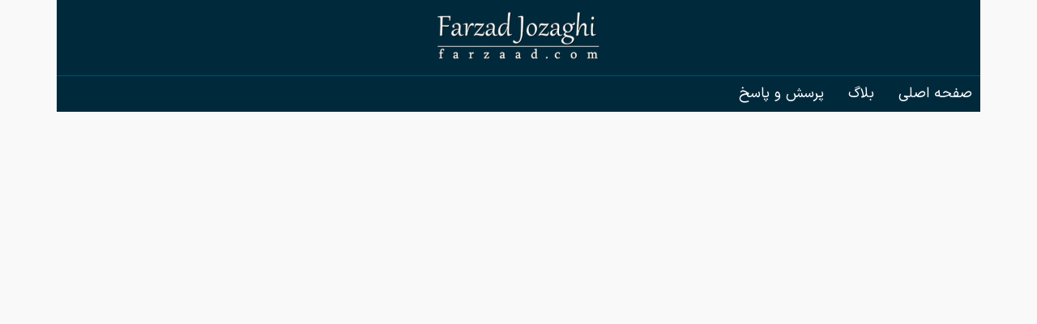

--- FILE ---
content_type: text/html; charset=UTF-8
request_url: https://farzaad.com/blog/tag/%D8%A8%D8%B1%D8%B1%D8%B3%DB%8C-%D9%BE%D8%B1%D8%AF%D8%A7%D8%B2%D9%86%D8%AF%D9%87-intel-core-i5-11260h/
body_size: 9698
content:
<!DOCTYPE html><html dir="rtl" lang="fa-IR"><head><script data-no-optimize="1">var litespeed_docref=sessionStorage.getItem("litespeed_docref");litespeed_docref&&(Object.defineProperty(document,"referrer",{get:function(){return litespeed_docref}}),sessionStorage.removeItem("litespeed_docref"));</script> <meta charset="UTF-8"><link data-optimized="2" rel="stylesheet" href="https://farzaad.com/wp-content/litespeed/ucss/40c769d1f2fa3bf6c6a6fdf7d10f4413.css?ver=ea1a8" /><meta name="viewport" content="width=device-width, initial-scale=1.0, viewport-fit=cover" /><meta name='robots' content='index, follow, max-image-preview:large, max-snippet:-1, max-video-preview:-1' /><title>بایگانی‌های بررسی پردازنده Intel Core i5 11260H - فرزاد جوزقی</title><link rel="canonical" href="https://farzaad.com/blog/tag/بررسی-پردازنده-intel-core-i5-11260h/" /><meta property="og:locale" content="fa_IR" /><meta property="og:type" content="article" /><meta property="og:title" content="بایگانی‌های بررسی پردازنده Intel Core i5 11260H - فرزاد جوزقی" /><meta property="og:url" content="https://farzaad.com/blog/tag/بررسی-پردازنده-intel-core-i5-11260h/" /><meta property="og:site_name" content="فرزاد جوزقی" /><meta name="twitter:card" content="summary_large_image" /><meta name="twitter:site" content="@farzadjozaghi" /> <script type="application/ld+json" class="yoast-schema-graph">{"@context":"https://schema.org","@graph":[{"@type":"CollectionPage","@id":"https://farzaad.com/blog/tag/%d8%a8%d8%b1%d8%b1%d8%b3%db%8c-%d9%be%d8%b1%d8%af%d8%a7%d8%b2%d9%86%d8%af%d9%87-intel-core-i5-11260h/","url":"https://farzaad.com/blog/tag/%d8%a8%d8%b1%d8%b1%d8%b3%db%8c-%d9%be%d8%b1%d8%af%d8%a7%d8%b2%d9%86%d8%af%d9%87-intel-core-i5-11260h/","name":"بایگانی‌های بررسی پردازنده Intel Core i5 11260H - فرزاد جوزقی","isPartOf":{"@id":"https://farzaad.com/#website"},"primaryImageOfPage":{"@id":"https://farzaad.com/blog/tag/%d8%a8%d8%b1%d8%b1%d8%b3%db%8c-%d9%be%d8%b1%d8%af%d8%a7%d8%b2%d9%86%d8%af%d9%87-intel-core-i5-11260h/#primaryimage"},"image":{"@id":"https://farzaad.com/blog/tag/%d8%a8%d8%b1%d8%b1%d8%b3%db%8c-%d9%be%d8%b1%d8%af%d8%a7%d8%b2%d9%86%d8%af%d9%87-intel-core-i5-11260h/#primaryimage"},"thumbnailUrl":"https://farzaad.com/wp-content/uploads/2022/08/خرید-لپ-تاپ-Asus-TUF-Gaming-F17-FX-706-HE.webp","breadcrumb":{"@id":"https://farzaad.com/blog/tag/%d8%a8%d8%b1%d8%b1%d8%b3%db%8c-%d9%be%d8%b1%d8%af%d8%a7%d8%b2%d9%86%d8%af%d9%87-intel-core-i5-11260h/#breadcrumb"},"inLanguage":"fa-IR"},{"@type":"ImageObject","inLanguage":"fa-IR","@id":"https://farzaad.com/blog/tag/%d8%a8%d8%b1%d8%b1%d8%b3%db%8c-%d9%be%d8%b1%d8%af%d8%a7%d8%b2%d9%86%d8%af%d9%87-intel-core-i5-11260h/#primaryimage","url":"https://farzaad.com/wp-content/uploads/2022/08/خرید-لپ-تاپ-Asus-TUF-Gaming-F17-FX-706-HE.webp","contentUrl":"https://farzaad.com/wp-content/uploads/2022/08/خرید-لپ-تاپ-Asus-TUF-Gaming-F17-FX-706-HE.webp","width":768,"height":560,"caption":"تجربه خرید، نقد و بررسی لپ تاپ گیمینگ ایسوز TUF Gaming F17 FX706HE"},{"@type":"BreadcrumbList","@id":"https://farzaad.com/blog/tag/%d8%a8%d8%b1%d8%b1%d8%b3%db%8c-%d9%be%d8%b1%d8%af%d8%a7%d8%b2%d9%86%d8%af%d9%87-intel-core-i5-11260h/#breadcrumb","itemListElement":[{"@type":"ListItem","position":1,"name":"خانه","item":"https://farzaad.com/"},{"@type":"ListItem","position":2,"name":"بررسی پردازنده Intel Core i5 11260H"}]},{"@type":"WebSite","@id":"https://farzaad.com/#website","url":"https://farzaad.com/","name":"فرزاد جوزقی","description":"وب‌سایت و وبلاگ شخصی یه متخصص سئو اهل سفر که کار دیجیتال مارکتینگ هم میکنه و یه زمانی طراح وبسایت بوده و با کد نویسی آشناست!","publisher":{"@id":"https://farzaad.com/#/schema/person/4aa794e9bab08681a18df9e4bc190c0d"},"potentialAction":[{"@type":"SearchAction","target":{"@type":"EntryPoint","urlTemplate":"https://farzaad.com/?s={search_term_string}"},"query-input":{"@type":"PropertyValueSpecification","valueRequired":true,"valueName":"search_term_string"}}],"inLanguage":"fa-IR"},{"@type":["Person","Organization"],"@id":"https://farzaad.com/#/schema/person/4aa794e9bab08681a18df9e4bc190c0d","name":"فرزاد جوزقی","image":{"@type":"ImageObject","inLanguage":"fa-IR","@id":"https://farzaad.com/#/schema/person/image/","url":"https://farzaad.com/wp-content/uploads/2021/07/Farzad-Jozaghi-Logo-farzaad-com.png","contentUrl":"https://farzaad.com/wp-content/uploads/2021/07/Farzad-Jozaghi-Logo-farzaad-com.png","width":380,"height":110,"caption":"فرزاد جوزقی"},"logo":{"@id":"https://farzaad.com/#/schema/person/image/"},"description":"به وبلاگ شخصی من خوش اومدین. 28 سالمه و کارم طراحی سایت و همچنین پلاگین و تم برای وردپرسه. از بچگیم عاشق کامپیوتر و گجت بودم بخاطر همین درباره سخت افزار هم تجربیاتمو اگر حوصلم بیاد مینویسم. اما علاقه اصلیم سفره و واقعا دوست دارم تایم داشته باشم سفرنامه هامو هم اینجا بنویسم:)","sameAs":["https://farzaad.com","farzadjozaghi","https://x.com/farzadjozaghi"]}]}</script> <link rel="alternate" type="application/rss+xml" title="فرزاد جوزقی &raquo; خوراک" href="https://farzaad.com/feed/" /><link rel="alternate" type="application/rss+xml" title="فرزاد جوزقی &raquo; خوراک دیدگاه‌ها" href="https://farzaad.com/comments/feed/" /><link rel="alternate" type="application/rss+xml" title="فرزاد جوزقی &raquo; بررسی پردازنده Intel Core i5 11260H خوراک برچسب" href="https://farzaad.com/blog/tag/%d8%a8%d8%b1%d8%b1%d8%b3%db%8c-%d9%be%d8%b1%d8%af%d8%a7%d8%b2%d9%86%d8%af%d9%87-intel-core-i5-11260h/feed/" /> <script type="litespeed/javascript" data-src="https://farzaad.com/wp-includes/js/jquery/jquery.min.js" id="jquery-core-js"></script> <link rel="https://api.w.org/" href="https://farzaad.com/wp-json/" /><link rel="alternate" title="JSON" type="application/json" href="https://farzaad.com/wp-json/wp/v2/tags/365" /><link rel="EditURI" type="application/rsd+xml" title="RSD" href="https://farzaad.com/xmlrpc.php?rsd" /><meta name="generator" content="WordPress 6.7.1" /><meta name="viewport" content="width=device-width, initial-scale=1"><link rel="icon" href="https://farzaad.com/wp-content/uploads/2018/11/cropped-favicon-1-32x32.png" sizes="32x32" /><link rel="icon" href="https://farzaad.com/wp-content/uploads/2018/11/cropped-favicon-1-192x192.png" sizes="192x192" /><link rel="apple-touch-icon" href="https://farzaad.com/wp-content/uploads/2018/11/cropped-favicon-1-180x180.png" /><meta name="msapplication-TileImage" content="https://farzaad.com/wp-content/uploads/2018/11/cropped-favicon-1-270x270.png" /></head><body data-rsssl=1 class="rtl archive tag tag---intel-core-i5-11260h tag-365 wp-custom-logo wp-embed-responsive post-image-above-header post-image-aligned-center generate-columns-activated infinite-scroll no-sidebar nav-below-header one-container contained-header active-footer-widgets-0 nav-aligned-right header-aligned-right dropdown-hover elementor-default elementor-template-full-width elementor-kit-1792 elementor-page-1802"><div data-elementor-type="header" data-elementor-id="1878" class="elementor elementor-1878 elementor-location-header"><section class="elementor-section elementor-top-section elementor-element elementor-element-d589fd5 animated-fast elementor-section-boxed elementor-section-height-default elementor-section-height-default" data-id="d589fd5" data-element_type="section" data-settings="{&quot;background_background&quot;:&quot;classic&quot;,&quot;animation&quot;:&quot;none&quot;}"><div class="elementor-container elementor-column-gap-default"><div class="elementor-column elementor-col-100 elementor-top-column elementor-element elementor-element-c7658b3" data-id="c7658b3" data-element_type="column" data-settings="{&quot;background_background&quot;:&quot;classic&quot;}"><div class="elementor-widget-wrap elementor-element-populated"><div class="elementor-element elementor-element-0a05af8 elementor-widget elementor-widget-image" data-id="0a05af8" data-element_type="widget" data-widget_type="image.default"><div class="elementor-widget-container">
<a href="https://farzaad.com/blog/">
<img data-lazyloaded="1" src="[data-uri]" width="300" height="87" data-src="https://farzaad.com/wp-content/uploads/2021/07/Farzad-Jozaghi-Logo-farzaad-com-300x87.png.webp" class="attachment-medium size-medium" alt="لوگو سایت فرزاد جوزقی" data-srcset="https://farzaad.com/wp-content/uploads/2021/07/Farzad-Jozaghi-Logo-farzaad-com-300x87.png.webp 300w, https://farzaad.com/wp-content/uploads/2021/07/Farzad-Jozaghi-Logo-farzaad-com.png.webp 380w" data-sizes="(max-width: 300px) 100vw, 300px" />								</a></div></div><div class="elementor-element elementor-element-20805dd elementor-nav-menu__align-right elementor-nav-menu--stretch elementor-nav-menu--dropdown-tablet elementor-nav-menu__text-align-aside elementor-nav-menu--toggle elementor-nav-menu--burger elementor-widget elementor-widget-nav-menu" data-id="20805dd" data-element_type="widget" data-settings="{&quot;full_width&quot;:&quot;stretch&quot;,&quot;layout&quot;:&quot;horizontal&quot;,&quot;submenu_icon&quot;:{&quot;value&quot;:&quot;&lt;i class=\&quot;fas fa-caret-down\&quot;&gt;&lt;\/i&gt;&quot;,&quot;library&quot;:&quot;fa-solid&quot;},&quot;toggle&quot;:&quot;burger&quot;}" data-widget_type="nav-menu.default"><div class="elementor-widget-container"><nav migration_allowed="1" migrated="0" role="navigation" class="elementor-nav-menu--main elementor-nav-menu__container elementor-nav-menu--layout-horizontal e--pointer-background e--animation-fade"><ul id="menu-1-20805dd" class="elementor-nav-menu"><li class="menu-item menu-item-type-custom menu-item-object-custom menu-item-home menu-item-281"><a href="https://farzaad.com" class="elementor-item">صفحه اصلی</a></li><li class="menu-item menu-item-type-post_type menu-item-object-page menu-item-282"><a href="https://farzaad.com/blog/" class="elementor-item">بلاگ</a></li><li class="menu-item menu-item-type-post_type menu-item-object-page menu-item-897"><a href="https://farzaad.com/question/" class="elementor-item">پرسش و پاسخ</a></li></ul></nav><div class="elementor-menu-toggle" role="button" tabindex="0" aria-label="تغییر منو" aria-expanded="false">
<i aria-hidden="true" role="presentation" class="elementor-menu-toggle__icon--open eicon-menu-bar"></i><i aria-hidden="true" role="presentation" class="elementor-menu-toggle__icon--close eicon-close"></i>			<span class="elementor-screen-only">منو</span></div><nav class="elementor-nav-menu--dropdown elementor-nav-menu__container" role="navigation" aria-hidden="true"><ul id="menu-2-20805dd" class="elementor-nav-menu"><li class="menu-item menu-item-type-custom menu-item-object-custom menu-item-home menu-item-281"><a href="https://farzaad.com" class="elementor-item" tabindex="-1">صفحه اصلی</a></li><li class="menu-item menu-item-type-post_type menu-item-object-page menu-item-282"><a href="https://farzaad.com/blog/" class="elementor-item" tabindex="-1">بلاگ</a></li><li class="menu-item menu-item-type-post_type menu-item-object-page menu-item-897"><a href="https://farzaad.com/question/" class="elementor-item" tabindex="-1">پرسش و پاسخ</a></li></ul></nav></div></div></div></div></div></section></div><div data-elementor-type="archive" data-elementor-id="1802" class="elementor elementor-1802 elementor-location-archive"><section class="elementor-section elementor-top-section elementor-element elementor-element-25c9ff3 animated-slow elementor-section-boxed elementor-section-height-default elementor-section-height-default elementor-invisible" data-id="25c9ff3" data-element_type="section" data-settings="{&quot;animation&quot;:&quot;fadeIn&quot;}"><div class="elementor-container elementor-column-gap-default"><div class="elementor-column elementor-col-100 elementor-top-column elementor-element elementor-element-d23c287" data-id="d23c287" data-element_type="column"><div class="elementor-widget-wrap elementor-element-populated"><div class="elementor-element elementor-element-86a0f7e elementor-widget elementor-widget-spacer" data-id="86a0f7e" data-element_type="widget" data-widget_type="spacer.default"><div class="elementor-widget-container"><div class="elementor-spacer"><div class="elementor-spacer-inner"></div></div></div></div><div class="elementor-element elementor-element-8273e70 elementor-widget elementor-widget-heading" data-id="8273e70" data-element_type="widget" data-widget_type="heading.default"><div class="elementor-widget-container"><h1 class="elementor-heading-title elementor-size-default">بررسی پردازنده Intel Core i5 11260H</h1></div></div></div></div></div></section><section class="elementor-section elementor-top-section elementor-element elementor-element-fb24bab animated-slow elementor-section-boxed elementor-section-height-default elementor-section-height-default elementor-invisible" data-id="fb24bab" data-element_type="section" data-settings="{&quot;animation&quot;:&quot;fadeIn&quot;}"><div class="elementor-container elementor-column-gap-default"><div class="elementor-column elementor-col-100 elementor-top-column elementor-element elementor-element-c63facd" data-id="c63facd" data-element_type="column"><div class="elementor-widget-wrap elementor-element-populated"><div class="elementor-element elementor-element-600b882 elementor-widget elementor-widget-text-editor" data-id="600b882" data-element_type="widget" data-widget_type="text-editor.default"><div class="elementor-widget-container"></div></div><div class="elementor-element elementor-element-0ef479d elementor-widget-divider--view-line_text elementor-widget-divider--element-align-center elementor-widget elementor-widget-divider" data-id="0ef479d" data-element_type="widget" data-settings="{&quot;_animation&quot;:&quot;none&quot;}" data-widget_type="divider.default"><div class="elementor-widget-container"><div class="elementor-divider">
<span class="elementor-divider-separator">
<span class="elementor-divider__text elementor-divider__element">
مطالب مرتبط				</span>
</span></div></div></div><div class="elementor-element elementor-element-2b8f422 elementor-posts--align-right elementor-grid-3 elementor-grid-tablet-2 elementor-grid-mobile-1 elementor-posts--thumbnail-top elementor-posts--show-avatar elementor-card-shadow-yes elementor-posts__hover-gradient elementor-widget elementor-widget-posts" data-id="2b8f422" data-element_type="widget" data-settings="{&quot;cards_row_gap&quot;:{&quot;unit&quot;:&quot;px&quot;,&quot;size&quot;:25,&quot;sizes&quot;:[]},&quot;pagination_type&quot;:&quot;numbers_and_prev_next&quot;,&quot;cards_columns&quot;:&quot;3&quot;,&quot;cards_columns_tablet&quot;:&quot;2&quot;,&quot;cards_columns_mobile&quot;:&quot;1&quot;,&quot;cards_row_gap_tablet&quot;:{&quot;unit&quot;:&quot;px&quot;,&quot;size&quot;:&quot;&quot;,&quot;sizes&quot;:[]},&quot;cards_row_gap_mobile&quot;:{&quot;unit&quot;:&quot;px&quot;,&quot;size&quot;:&quot;&quot;,&quot;sizes&quot;:[]}}" data-widget_type="posts.cards"><div class="elementor-widget-container"><div class="elementor-posts-container elementor-posts elementor-posts--skin-cards elementor-grid"><article class="elementor-post elementor-grid-item post-3085 post type-post status-publish format-standard has-post-thumbnail hentry category-experiences category-344 category-544 tag-intel-uhd-graphics-xe-32eus tag----tuf-gaming-f17 tag--intel-uhd-graphics-11th-generation tag--nvidia-rtx-3050-ti-mobile tag--nvme-intel-ssdpeknu512gz tag----asus-tuf-gaming-f17 tag---intel-core-i5-11260h tag-----tuf-gaming-f17 tag-360 tag----fx706he tag-359 tag-358 tag---asus-tuf-gaming-f17-fx706he tag-371 generate-columns tablet-grid-50 mobile-grid-100 grid-parent grid-50"><div class="elementor-post__card">
<a class="elementor-post__thumbnail__link" href="https://farzaad.com/blog/%d8%a8%d8%b1%d8%b1%d8%b3%db%8c-%d9%84%d9%be-%d8%aa%d8%a7%d9%be-%d8%a7%db%8c%d8%b3%d9%88%d8%b2-tuf-gaming-f17-fx706he/" ><div class="elementor-post__thumbnail"><img data-lazyloaded="1" src="[data-uri]" width="300" height="219" data-src="https://farzaad.com/wp-content/uploads/2022/08/خرید-لپ-تاپ-Asus-TUF-Gaming-F17-FX-706-HE-300x219.webp" class="attachment-medium size-medium" alt="تجربه خرید، نقد و بررسی لپ تاپ گیمینگ ایسوز TUF Gaming F17 FX706HE" decoding="async" fetchpriority="high" data-srcset="https://farzaad.com/wp-content/uploads/2022/08/خرید-لپ-تاپ-Asus-TUF-Gaming-F17-FX-706-HE-300x219.webp 300w, https://farzaad.com/wp-content/uploads/2022/08/خرید-لپ-تاپ-Asus-TUF-Gaming-F17-FX-706-HE.webp 768w" data-sizes="(max-width: 300px) 100vw, 300px" /></div></a><div class="elementor-post__avatar"></div><div class="elementor-post__text"><h3 class="elementor-post__title">
<a href="https://farzaad.com/blog/%d8%a8%d8%b1%d8%b1%d8%b3%db%8c-%d9%84%d9%be-%d8%aa%d8%a7%d9%be-%d8%a7%db%8c%d8%b3%d9%88%d8%b2-tuf-gaming-f17-fx706he/" >
تجربه خرید، نقد و بررسی لپ تاپ گیمینگ ایسوز TUF Gaming F17 FX706HE			</a></h3><div class="elementor-post__excerpt"><p>امروز تصمیم گرفتم تجربه ای که از خرید و دو ماه کار با لپ تاپ  ASUS TUF Gaming F17 FX706HE &#8211; Core i5 11260H &#8211; RTX 3050-TI 4GB &#8211; 8GB 3200MHz &#8211; 500GB M.2 بنویسم. میخواستم زودتر</p></div>
<a class="elementor-post__read-more" href="https://farzaad.com/blog/%d8%a8%d8%b1%d8%b1%d8%b3%db%8c-%d9%84%d9%be-%d8%aa%d8%a7%d9%be-%d8%a7%db%8c%d8%b3%d9%88%d8%b2-tuf-gaming-f17-fx706he/" >
ادامه...		</a></div><div class="elementor-post__meta-data">
<span class="elementor-post-date">
1401/05/18		</span>
<span class="elementor-post-avatar">
100 دیدگاه		</span></div></div></article></div></div></div><div class="elementor-element elementor-element-4fe1bbb elementor-widget elementor-widget-spacer" data-id="4fe1bbb" data-element_type="widget" data-widget_type="spacer.default"><div class="elementor-widget-container"><div class="elementor-spacer"><div class="elementor-spacer-inner"></div></div></div></div></div></div></div></section></div><div data-elementor-type="footer" data-elementor-id="1836" class="elementor elementor-1836 elementor-location-footer"><section class="elementor-section elementor-top-section elementor-element elementor-element-af392c0 elementor-section-boxed elementor-section-height-default elementor-section-height-default" data-id="af392c0" data-element_type="section"><div class="elementor-container elementor-column-gap-no"><div class="elementor-column elementor-col-100 elementor-top-column elementor-element elementor-element-6cdfba5" data-id="6cdfba5" data-element_type="column"><div class="elementor-widget-wrap elementor-element-populated"><section class="elementor-section elementor-inner-section elementor-element elementor-element-8aaa8c9 elementor-section-boxed elementor-section-height-default elementor-section-height-default" data-id="8aaa8c9" data-element_type="section" data-settings="{&quot;background_background&quot;:&quot;classic&quot;}"><div class="elementor-container elementor-column-gap-no"><div class="elementor-column elementor-col-100 elementor-inner-column elementor-element elementor-element-f76a703" data-id="f76a703" data-element_type="column"><div class="elementor-widget-wrap elementor-element-populated"><div class="elementor-element elementor-element-6338780 elementor-shape-circle elementor-grid-6 e-grid-align-center elementor-widget elementor-widget-social-icons" data-id="6338780" data-element_type="widget" data-widget_type="social-icons.default"><div class="elementor-widget-container"><div class="elementor-social-icons-wrapper elementor-grid">
<span class="elementor-grid-item">
<a class="elementor-icon elementor-social-icon elementor-social-icon-twitter elementor-animation-grow elementor-repeater-item-f587084" href="https://twitter.com/farzadjozaghi" target="_blank">
<span class="elementor-screen-only">Twitter</span>
<i class="fab fa-twitter"></i>					</a>
</span>
<span class="elementor-grid-item">
<a class="elementor-icon elementor-social-icon elementor-social-icon-facebook elementor-animation-grow elementor-repeater-item-b426729" href="https://facebook.com/farzadjozaghi" target="_blank">
<span class="elementor-screen-only">Facebook</span>
<i class="fab fa-facebook"></i>					</a>
</span>
<span class="elementor-grid-item">
<a class="elementor-icon elementor-social-icon elementor-social-icon-instagram elementor-animation-grow elementor-repeater-item-1084ad6" href="https://instagram.com/farzadjozaghi" target="_blank">
<span class="elementor-screen-only">Instagram</span>
<i class="fab fa-instagram"></i>					</a>
</span>
<span class="elementor-grid-item">
<a class="elementor-icon elementor-social-icon elementor-social-icon-telegram elementor-animation-grow elementor-repeater-item-9132efa" href="https://t.me/farzadjozaghi" target="_blank">
<span class="elementor-screen-only">Telegram</span>
<i class="fab fa-telegram"></i>					</a>
</span></div></div></div></div></div></div></section></div></div></div></section></div><!--[if lte IE 11]> <script src="https://farzaad.com/wp-content/themes/generate/assets/js/classList.min.js" id="generate-classlist-js"></script> <![endif]--> <script type="litespeed/javascript" data-src="https://www.googletagmanager.com/gtag/js?id=UA-130494258-1"></script> <script type="litespeed/javascript">window.dataLayer=window.dataLayer||[];function gtag(){dataLayer.push(arguments)}
gtag('js',new Date());gtag('config','UA-130494258-1')</script> <script data-no-optimize="1">!function(t,e){"object"==typeof exports&&"undefined"!=typeof module?module.exports=e():"function"==typeof define&&define.amd?define(e):(t="undefined"!=typeof globalThis?globalThis:t||self).LazyLoad=e()}(this,function(){"use strict";function e(){return(e=Object.assign||function(t){for(var e=1;e<arguments.length;e++){var n,a=arguments[e];for(n in a)Object.prototype.hasOwnProperty.call(a,n)&&(t[n]=a[n])}return t}).apply(this,arguments)}function i(t){return e({},it,t)}function o(t,e){var n,a="LazyLoad::Initialized",i=new t(e);try{n=new CustomEvent(a,{detail:{instance:i}})}catch(t){(n=document.createEvent("CustomEvent")).initCustomEvent(a,!1,!1,{instance:i})}window.dispatchEvent(n)}function l(t,e){return t.getAttribute(gt+e)}function c(t){return l(t,bt)}function s(t,e){return function(t,e,n){e=gt+e;null!==n?t.setAttribute(e,n):t.removeAttribute(e)}(t,bt,e)}function r(t){return s(t,null),0}function u(t){return null===c(t)}function d(t){return c(t)===vt}function f(t,e,n,a){t&&(void 0===a?void 0===n?t(e):t(e,n):t(e,n,a))}function _(t,e){nt?t.classList.add(e):t.className+=(t.className?" ":"")+e}function v(t,e){nt?t.classList.remove(e):t.className=t.className.replace(new RegExp("(^|\\s+)"+e+"(\\s+|$)")," ").replace(/^\s+/,"").replace(/\s+$/,"")}function g(t){return t.llTempImage}function b(t,e){!e||(e=e._observer)&&e.unobserve(t)}function p(t,e){t&&(t.loadingCount+=e)}function h(t,e){t&&(t.toLoadCount=e)}function n(t){for(var e,n=[],a=0;e=t.children[a];a+=1)"SOURCE"===e.tagName&&n.push(e);return n}function m(t,e){(t=t.parentNode)&&"PICTURE"===t.tagName&&n(t).forEach(e)}function a(t,e){n(t).forEach(e)}function E(t){return!!t[st]}function I(t){return t[st]}function y(t){return delete t[st]}function A(e,t){var n;E(e)||(n={},t.forEach(function(t){n[t]=e.getAttribute(t)}),e[st]=n)}function k(a,t){var i;E(a)&&(i=I(a),t.forEach(function(t){var e,n;e=a,(t=i[n=t])?e.setAttribute(n,t):e.removeAttribute(n)}))}function L(t,e,n){_(t,e.class_loading),s(t,ut),n&&(p(n,1),f(e.callback_loading,t,n))}function w(t,e,n){n&&t.setAttribute(e,n)}function x(t,e){w(t,ct,l(t,e.data_sizes)),w(t,rt,l(t,e.data_srcset)),w(t,ot,l(t,e.data_src))}function O(t,e,n){var a=l(t,e.data_bg_multi),i=l(t,e.data_bg_multi_hidpi);(a=at&&i?i:a)&&(t.style.backgroundImage=a,n=n,_(t=t,(e=e).class_applied),s(t,ft),n&&(e.unobserve_completed&&b(t,e),f(e.callback_applied,t,n)))}function N(t,e){!e||0<e.loadingCount||0<e.toLoadCount||f(t.callback_finish,e)}function C(t,e,n){t.addEventListener(e,n),t.llEvLisnrs[e]=n}function M(t){return!!t.llEvLisnrs}function z(t){if(M(t)){var e,n,a=t.llEvLisnrs;for(e in a){var i=a[e];n=e,i=i,t.removeEventListener(n,i)}delete t.llEvLisnrs}}function R(t,e,n){var a;delete t.llTempImage,p(n,-1),(a=n)&&--a.toLoadCount,v(t,e.class_loading),e.unobserve_completed&&b(t,n)}function T(o,r,c){var l=g(o)||o;M(l)||function(t,e,n){M(t)||(t.llEvLisnrs={});var a="VIDEO"===t.tagName?"loadeddata":"load";C(t,a,e),C(t,"error",n)}(l,function(t){var e,n,a,i;n=r,a=c,i=d(e=o),R(e,n,a),_(e,n.class_loaded),s(e,dt),f(n.callback_loaded,e,a),i||N(n,a),z(l)},function(t){var e,n,a,i;n=r,a=c,i=d(e=o),R(e,n,a),_(e,n.class_error),s(e,_t),f(n.callback_error,e,a),i||N(n,a),z(l)})}function G(t,e,n){var a,i,o,r,c;t.llTempImage=document.createElement("IMG"),T(t,e,n),E(c=t)||(c[st]={backgroundImage:c.style.backgroundImage}),o=n,r=l(a=t,(i=e).data_bg),c=l(a,i.data_bg_hidpi),(r=at&&c?c:r)&&(a.style.backgroundImage='url("'.concat(r,'")'),g(a).setAttribute(ot,r),L(a,i,o)),O(t,e,n)}function D(t,e,n){var a;T(t,e,n),a=e,e=n,(t=It[(n=t).tagName])&&(t(n,a),L(n,a,e))}function V(t,e,n){var a;a=t,(-1<yt.indexOf(a.tagName)?D:G)(t,e,n)}function F(t,e,n){var a;t.setAttribute("loading","lazy"),T(t,e,n),a=e,(e=It[(n=t).tagName])&&e(n,a),s(t,vt)}function j(t){t.removeAttribute(ot),t.removeAttribute(rt),t.removeAttribute(ct)}function P(t){m(t,function(t){k(t,Et)}),k(t,Et)}function S(t){var e;(e=At[t.tagName])?e(t):E(e=t)&&(t=I(e),e.style.backgroundImage=t.backgroundImage)}function U(t,e){var n;S(t),n=e,u(e=t)||d(e)||(v(e,n.class_entered),v(e,n.class_exited),v(e,n.class_applied),v(e,n.class_loading),v(e,n.class_loaded),v(e,n.class_error)),r(t),y(t)}function $(t,e,n,a){var i;n.cancel_on_exit&&(c(t)!==ut||"IMG"===t.tagName&&(z(t),m(i=t,function(t){j(t)}),j(i),P(t),v(t,n.class_loading),p(a,-1),r(t),f(n.callback_cancel,t,e,a)))}function q(t,e,n,a){var i,o,r=(o=t,0<=pt.indexOf(c(o)));s(t,"entered"),_(t,n.class_entered),v(t,n.class_exited),i=t,o=a,n.unobserve_entered&&b(i,o),f(n.callback_enter,t,e,a),r||V(t,n,a)}function H(t){return t.use_native&&"loading"in HTMLImageElement.prototype}function B(t,i,o){t.forEach(function(t){return(a=t).isIntersecting||0<a.intersectionRatio?q(t.target,t,i,o):(e=t.target,n=t,a=i,t=o,void(u(e)||(_(e,a.class_exited),$(e,n,a,t),f(a.callback_exit,e,n,t))));var e,n,a})}function J(e,n){var t;et&&!H(e)&&(n._observer=new IntersectionObserver(function(t){B(t,e,n)},{root:(t=e).container===document?null:t.container,rootMargin:t.thresholds||t.threshold+"px"}))}function K(t){return Array.prototype.slice.call(t)}function Q(t){return t.container.querySelectorAll(t.elements_selector)}function W(t){return c(t)===_t}function X(t,e){return e=t||Q(e),K(e).filter(u)}function Y(e,t){var n;(n=Q(e),K(n).filter(W)).forEach(function(t){v(t,e.class_error),r(t)}),t.update()}function t(t,e){var n,a,t=i(t);this._settings=t,this.loadingCount=0,J(t,this),n=t,a=this,Z&&window.addEventListener("online",function(){Y(n,a)}),this.update(e)}var Z="undefined"!=typeof window,tt=Z&&!("onscroll"in window)||"undefined"!=typeof navigator&&/(gle|ing|ro)bot|crawl|spider/i.test(navigator.userAgent),et=Z&&"IntersectionObserver"in window,nt=Z&&"classList"in document.createElement("p"),at=Z&&1<window.devicePixelRatio,it={elements_selector:".lazy",container:tt||Z?document:null,threshold:300,thresholds:null,data_src:"src",data_srcset:"srcset",data_sizes:"sizes",data_bg:"bg",data_bg_hidpi:"bg-hidpi",data_bg_multi:"bg-multi",data_bg_multi_hidpi:"bg-multi-hidpi",data_poster:"poster",class_applied:"applied",class_loading:"litespeed-loading",class_loaded:"litespeed-loaded",class_error:"error",class_entered:"entered",class_exited:"exited",unobserve_completed:!0,unobserve_entered:!1,cancel_on_exit:!0,callback_enter:null,callback_exit:null,callback_applied:null,callback_loading:null,callback_loaded:null,callback_error:null,callback_finish:null,callback_cancel:null,use_native:!1},ot="src",rt="srcset",ct="sizes",lt="poster",st="llOriginalAttrs",ut="loading",dt="loaded",ft="applied",_t="error",vt="native",gt="data-",bt="ll-status",pt=[ut,dt,ft,_t],ht=[ot],mt=[ot,lt],Et=[ot,rt,ct],It={IMG:function(t,e){m(t,function(t){A(t,Et),x(t,e)}),A(t,Et),x(t,e)},IFRAME:function(t,e){A(t,ht),w(t,ot,l(t,e.data_src))},VIDEO:function(t,e){a(t,function(t){A(t,ht),w(t,ot,l(t,e.data_src))}),A(t,mt),w(t,lt,l(t,e.data_poster)),w(t,ot,l(t,e.data_src)),t.load()}},yt=["IMG","IFRAME","VIDEO"],At={IMG:P,IFRAME:function(t){k(t,ht)},VIDEO:function(t){a(t,function(t){k(t,ht)}),k(t,mt),t.load()}},kt=["IMG","IFRAME","VIDEO"];return t.prototype={update:function(t){var e,n,a,i=this._settings,o=X(t,i);{if(h(this,o.length),!tt&&et)return H(i)?(e=i,n=this,o.forEach(function(t){-1!==kt.indexOf(t.tagName)&&F(t,e,n)}),void h(n,0)):(t=this._observer,i=o,t.disconnect(),a=t,void i.forEach(function(t){a.observe(t)}));this.loadAll(o)}},destroy:function(){this._observer&&this._observer.disconnect(),Q(this._settings).forEach(function(t){y(t)}),delete this._observer,delete this._settings,delete this.loadingCount,delete this.toLoadCount},loadAll:function(t){var e=this,n=this._settings;X(t,n).forEach(function(t){b(t,e),V(t,n,e)})},restoreAll:function(){var e=this._settings;Q(e).forEach(function(t){U(t,e)})}},t.load=function(t,e){e=i(e);V(t,e)},t.resetStatus=function(t){r(t)},Z&&function(t,e){if(e)if(e.length)for(var n,a=0;n=e[a];a+=1)o(t,n);else o(t,e)}(t,window.lazyLoadOptions),t});!function(e,t){"use strict";function a(){t.body.classList.add("litespeed_lazyloaded")}function n(){console.log("[LiteSpeed] Start Lazy Load Images"),d=new LazyLoad({elements_selector:"[data-lazyloaded]",callback_finish:a}),o=function(){d.update()},e.MutationObserver&&new MutationObserver(o).observe(t.documentElement,{childList:!0,subtree:!0,attributes:!0})}var d,o;e.addEventListener?e.addEventListener("load",n,!1):e.attachEvent("onload",n)}(window,document);</script><script data-no-optimize="1">var litespeed_vary=document.cookie.replace(/(?:(?:^|.*;\s*)_lscache_vary\s*\=\s*([^;]*).*$)|^.*$/,"");litespeed_vary||fetch("/wp-content/plugins/litespeed-cache/guest.vary.php",{method:"POST",cache:"no-cache",redirect:"follow"}).then(e=>e.json()).then(e=>{console.log(e),e.hasOwnProperty("reload")&&"yes"==e.reload&&(sessionStorage.setItem("litespeed_docref",document.referrer),window.location.reload(!0))});</script><script data-optimized="1" type="litespeed/javascript" data-src="https://farzaad.com/wp-content/litespeed/js/90bdb5f0d1944a07898569c59a17a05b.js?ver=ea1a8"></script><script>const litespeed_ui_events=["mouseover","click","keydown","wheel","touchmove","touchstart"];var urlCreator=window.URL||window.webkitURL;function litespeed_load_delayed_js_force(){console.log("[LiteSpeed] Start Load JS Delayed"),litespeed_ui_events.forEach(e=>{window.removeEventListener(e,litespeed_load_delayed_js_force,{passive:!0})}),document.querySelectorAll("iframe[data-litespeed-src]").forEach(e=>{e.setAttribute("src",e.getAttribute("data-litespeed-src"))}),"loading"==document.readyState?window.addEventListener("DOMContentLoaded",litespeed_load_delayed_js):litespeed_load_delayed_js()}litespeed_ui_events.forEach(e=>{window.addEventListener(e,litespeed_load_delayed_js_force,{passive:!0})});async function litespeed_load_delayed_js(){let t=[];for(var d in document.querySelectorAll('script[type="litespeed/javascript"]').forEach(e=>{t.push(e)}),t)await new Promise(e=>litespeed_load_one(t[d],e));document.dispatchEvent(new Event("DOMContentLiteSpeedLoaded")),window.dispatchEvent(new Event("DOMContentLiteSpeedLoaded"))}function litespeed_load_one(t,e){console.log("[LiteSpeed] Load ",t);var d=document.createElement("script");d.addEventListener("load",e),d.addEventListener("error",e),t.getAttributeNames().forEach(e=>{"type"!=e&&d.setAttribute("data-src"==e?"src":e,t.getAttribute(e))});let a=!(d.type="text/javascript");!d.src&&t.textContent&&(d.src=litespeed_inline2src(t.textContent),a=!0),t.after(d),t.remove(),a&&e()}function litespeed_inline2src(t){try{var d=urlCreator.createObjectURL(new Blob([t.replace(/^(?:<!--)?(.*?)(?:-->)?$/gm,"$1")],{type:"text/javascript"}))}catch(e){d="data:text/javascript;base64,"+btoa(t.replace(/^(?:<!--)?(.*?)(?:-->)?$/gm,"$1"))}return d}</script><script defer src="https://static.cloudflareinsights.com/beacon.min.js/vcd15cbe7772f49c399c6a5babf22c1241717689176015" integrity="sha512-ZpsOmlRQV6y907TI0dKBHq9Md29nnaEIPlkf84rnaERnq6zvWvPUqr2ft8M1aS28oN72PdrCzSjY4U6VaAw1EQ==" data-cf-beacon='{"version":"2024.11.0","token":"96ea981380d04e31b7d112c7f06f0249","r":1,"server_timing":{"name":{"cfCacheStatus":true,"cfEdge":true,"cfExtPri":true,"cfL4":true,"cfOrigin":true,"cfSpeedBrain":true},"location_startswith":null}}' crossorigin="anonymous"></script>
</body></html>
<!-- Page optimized by LiteSpeed Cache @2025-11-28 04:48:32 -->

<!-- Page cached by LiteSpeed Cache 6.5.4 on 2025-11-28 04:48:32 -->
<!-- Guest Mode -->
<!-- QUIC.cloud CCSS loaded ✅ /ccss/2cb5a416ad1ac76e1b01a3a394510b35.css -->
<!-- QUIC.cloud CCSS bypassed due to generation error ❌ -->
<!-- QUIC.cloud UCSS loaded ✅ -->